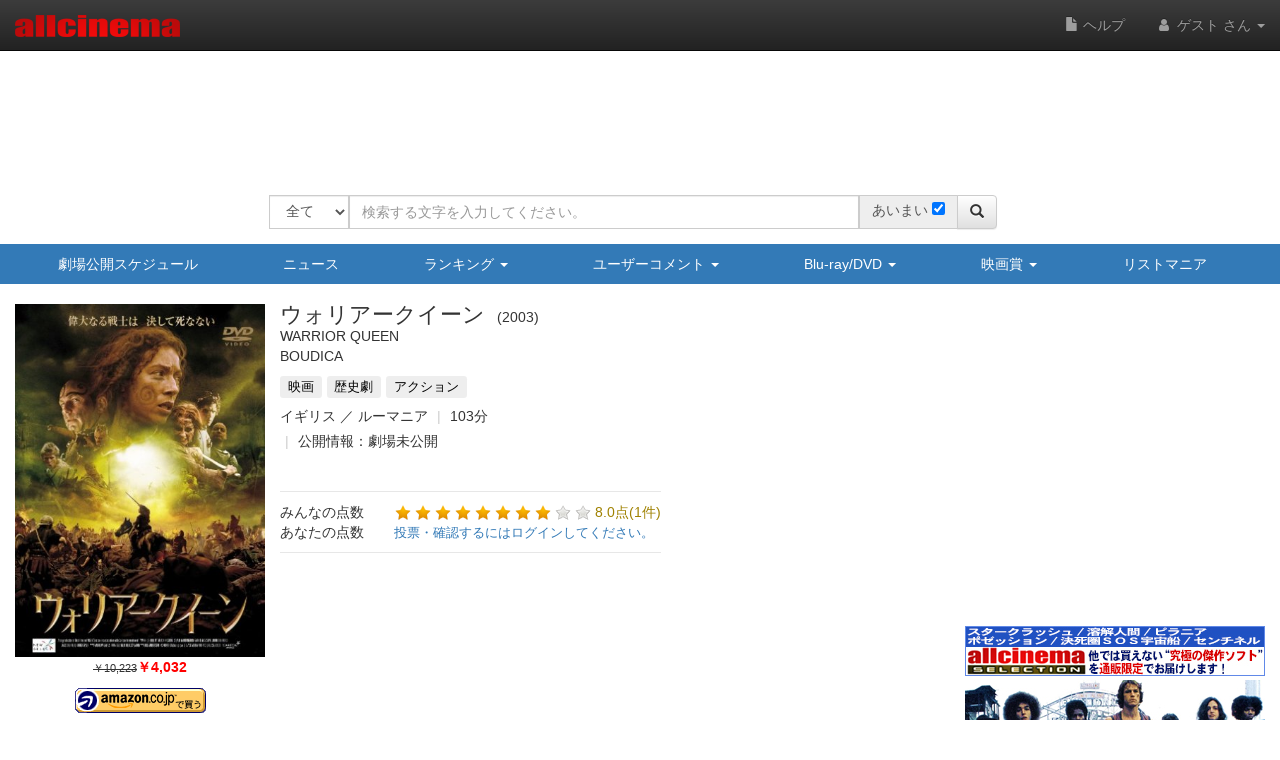

--- FILE ---
content_type: text/html
request_url: https://content.googleapis.com/static/proxy.html?usegapi=1&jsh=m%3B%2F_%2Fscs%2Fabc-static%2F_%2Fjs%2Fk%3Dgapi.lb.en.OE6tiwO4KJo.O%2Fd%3D1%2Frs%3DAHpOoo_Itz6IAL6GO-n8kgAepm47TBsg1Q%2Fm%3D__features__
body_size: -215
content:
<!DOCTYPE html>
<html>
<head>
<title></title>
<meta http-equiv="X-UA-Compatible" content="IE=edge" />
<script nonce="PhIviQz-4hwwI7J0rcvDzg">
  window['startup'] = function() {
    googleapis.server.init();
  };
</script>
<script src="https://apis.google.com/js/googleapis.proxy.js?onload=startup" async defer nonce="PhIviQz-4hwwI7J0rcvDzg"></script>
</head>
<body>
</body>
</html>


--- FILE ---
content_type: text/html; charset=utf-8
request_url: https://www.google.com/recaptcha/api2/aframe
body_size: 268
content:
<!DOCTYPE HTML><html><head><meta http-equiv="content-type" content="text/html; charset=UTF-8"></head><body><script nonce="KV-54dVT7TT0HwB1TWn_oQ">/** Anti-fraud and anti-abuse applications only. See google.com/recaptcha */ try{var clients={'sodar':'https://pagead2.googlesyndication.com/pagead/sodar?'};window.addEventListener("message",function(a){try{if(a.source===window.parent){var b=JSON.parse(a.data);var c=clients[b['id']];if(c){var d=document.createElement('img');d.src=c+b['params']+'&rc='+(localStorage.getItem("rc::a")?sessionStorage.getItem("rc::b"):"");window.document.body.appendChild(d);sessionStorage.setItem("rc::e",parseInt(sessionStorage.getItem("rc::e")||0)+1);localStorage.setItem("rc::h",'1768687980201');}}}catch(b){}});window.parent.postMessage("_grecaptcha_ready", "*");}catch(b){}</script></body></html>

--- FILE ---
content_type: application/javascript
request_url: https://www.allcinema.net/js_local/view.movie.episode.js
body_size: 1386
content:
var MovieEpisode = function(param){
    ViewBasa.call(this, param);
    this.creditObject			= {};	//エピソードのクレジット部分のjQueryオブジェクトを作成する為のオブジェクト　var creditSmall= new MovieCreditSmall();
}
inherits(MovieEpisode,ViewBasa);
MovieEpisode.prototype.getView 			= function(jsonData,objAttr){

    var self 	= this;
    var $oMain 	= $('<div/>')
        .attr({
            "itemprop"		: "episode",
            "itemscope"		: "itemscope",
            "itemtype"		: "https://schema.org/TVEpisod"
        }).css({"clear":"both"});

    var $tbl = $('<table/>').attr(objAttr);

    var dataMain 		= jsonData;

    var epVisibleNum 		= false;
    var epVisibleTitle 		= false;
    var epVisibleEng 		= false;
    var epVisibleDate 		= false;
    for(var i in dataMain){
        var dateEpisode = dataMain[i].episode;
        //テーブル一段目作成
        //エピソードナンバー
    	console.log(dateEpisode);
        var $tr 	= $('<tr/>').addClass('movie-episode-title-row').addClass("hidden-xs");
        var $td1 	= $('<td/>').addClass('movie-episode-number');
        if (dateEpisode.episodelabel){
            $td1.html(dateEpisode.episodelabel);
            epVisibleNum = true;
        }else{
            if (dateEpisode.episodenumber){
                $td1.html(dateEpisode.episodenumber);
                epVisibleNum = true;
            }
        }

        if (nullConvert(dateEpisode.episodetitle,'') != ''){
            epVisibleTitle = true;
        }
        var $td2 = $('<td/>').addClass("movie-episode-td-title");
        var $sEn = $('<span/>').attr({"itemprop":"name"}).text(dateEpisode.episodetitle);
        $td2.append($sEn);
        $tr.append($td1);
        $tr.append($td2);

        if (nullConvert(dateEpisode.english_title,'') != ''){
        	epVisibleEng = true;
        }
        var $td3 = $('<td/>').html(nullConvert(dateEpisode.english_title,''));//english_title
        $td3.addClass("movie-episode-td-english");
        $tr.append($td3);

        if (nullConvert(dateEpisode.releaseinfo,'') != ''){
        	epVisibleDate = true;
        }
        var $td4 = $('<td/>').html(nullConvert(dateEpisode.releaseinfo,''));//放送日
        $td4.addClass("movie-episode-td-date");
        $tr.append($td4);

        $tbl.append($tr);


        var colspan = 4;

        //スマホ部分  2022-12-22 岩本さんからの要求により変更
        var $sEd1 = $('<span/>').html(dateEpisode.episodelabel);
        //var $sEd1 = $('<span/>').html(dateEpisode.episodenumber).addClass("movie-episode-num");

        var $trSm1 	= $('<tr/>').addClass("visible-xs").addClass("movie-episode-cellphone-head");
        var $tdSm1 	= $('<td/>')
        	.attr('colspan',colspan).append($sEd1);
        $trSm1.append($tdSm1);
        $tbl.append($trSm1);



        var $sEd2 = $('<span/>').html(dateEpisode.episodetitle).addClass("movie-episode-title");
        var $trSm2 	= $('<tr/>').addClass("visible-xs").addClass("movie-episode-cellphone-head");
        var $tdSm2 	= $('<td/>')
        	.attr('colspan',colspan);
        $tdSm2.append($sEd2);
        $trSm2.append($tdSm2);
        $tbl.append($trSm2);

        //english_title
        if (nullConvert(dateEpisode.english_title,'') != ''){
	        var $sEd4 = $('<span/>').html(dateEpisode.english_title).addClass("movie-episode-title-english");
	        var $trSm4 	= $('<tr/>').addClass("visible-xs").addClass("movie-episode-cellphone-head");
	        var $tdSm4 	= $('<td/>')
	        	.attr('colspan',colspan);
	        $tdSm4.append($sEd4);
	        $trSm4.append($tdSm4);
	        $tbl.append($trSm4);
        }


        if (nullConvert(dateEpisode.releaseinfo,'') != ''){
            var $sEd3 = $('<span/>').html(nullConvert(dateEpisode.releaseinfo,'')).addClass("movie-episode-date");
            var $trSm3 	= $('<tr/>').addClass("visible-xs").addClass("movie-episode-cellphone-head");
            var $tdSm3 	= $('<td/>')
            	.attr('colspan',colspan);
            $tdSm3.append($sEd3);
            $trSm3.append($tdSm3);
            $tbl.append($trSm3);

        }


        //テーブル２段目　クレジット部分作成

        var $credit = self.creditObject.make(dateEpisode.credit,'episodeCredit');

        if ($credit != false){
            var $tr2 	= $('<tr/>');
            var $tr2td 	= $('<td/>').attr('colspan',colspan).addClass('movie-episode-credit-td');
            $tr2td.append($credit);
            $tr2.append($tr2td);
            $tbl.append($tr2);
        }

    }

    if (epVisibleNum == false){
    	$('.movie-episode-number').hide();
    }

    if (epVisibleTitle == false){
    	$('.movie-episode-td-title').hide();
    }
    if (epVisibleEng == false){
    	$('.movie-episode-td-english').hide();

    }
    if (epVisibleDate == false){
    	$('.movie-episode-td-date').hide();
    }



    $oMain.append($tbl);
    return $oMain;
}




--- FILE ---
content_type: application/javascript
request_url: https://www.allcinema.net/js_local/view.person.appraisal.js
body_size: 1946
content:
function PersonAppraisal(){
    this.$contents 			= "";
    this.path				= "";//path; //必須

    this.idValue 			= '';
    this.classValue 		= '';
    this.summary			= '';

    this.enabled 			= false;

    this.appraisalEveryOne = "";			//みんなの点数部分作成用オブジェクト

};
PersonAppraisal.prototype.make 			= function(jsonData,userid){
    var self = this;

    if(typeof(jsonData) === "undefined"){
        return false;
    }
    if (jsonData.length <= 0){
        return false;
    }

    var $tbl = $('<table/>');
    if (self.idValue != ''){
        $('#'+this.idValue).remove();
        $tbl.attr({"id":self.idValue});
    }
    if (self.classValue != ''){
        $tbl.attr({"class":self.classValue});
    }
    if (self.caption != ''){
        $tbl.attr({"summary":self.caption});
    }

    //映画タイトル作成用オブジェクト
    var oT = new MovieTitle();
    oT.path = this.path;


    var dataMain = jsonData;
    for(var i in dataMain){

        var $tr1 = $('<tr/>');
        var $td1 = $('<td/>').attr({"colspan":3}).addClass("td-appraisal-job");

        var $dJob	= $('<div/>').addClass("contentsLabel4").html(dataMain[i].jobname);
        $td1.append($dJob);
        $tr1.append($td1);
        $tbl.append($tr1);

        //作品
        for(var j in dataMain[i].movieappraisals){
            //作品名
            var $tr2 = $('<tr/>');
            var $tr2td1 = $('<td/>');
            var oMovie	= dataMain[i].movieappraisals[j].movie;
            var $title = oT.make(oMovie);
            $tr2td1.append($title);
            $tr2.append($tr2td1);
            $tbl.append($tr2);

            //評価
            var $tr3 = $('<tr/>');
            var $tr3td1 = $('<td/>').addClass("non-hover-chenge");
            var $dApp 		= $("<div/>");
            var oApp		= dataMain[i].movieappraisals[j].appraisal;
            var $spSumLbl 	= $("<span/>").addClass("person-app-sum-label").html("投票数");
            var $spSumVal 	= $("<span/>").addClass("person-app-sum-val").html(oApp.sum + "点");
            $dApp.append($spSumLbl);
            $dApp.append($spSumVal);

            var $spAvgLbl 	= $("<span/>").addClass("person-app-avg-label").html("平均点");
            var $spAvgVal 	= $("<span/>").addClass("person-app-avg-val").html(Math.floor(oApp.avg) + "点");
            $dApp.append($spAvgLbl);
            $dApp.append($spAvgVal);

            var $appArea 	= $("<div/>").addClass("area-person-appraisal");
            //みんなの投票
            var $appAreaEveryOne = $("<div/>");

            var appParam = {
				"appavg"	: parseInt(oApp.avg),
				"avgpoint"	: parseInt(oApp.avg),
				"appsum"	: parseInt(oApp.sum),
				"appcount"	: parseInt(oApp.count)
            };
            var $appEvery = self.appraisalView.makeEveryone(appParam);
            $appAreaEveryOne.append($appEvery);
            $appArea.append($appAreaEveryOne);

            //あなたの点数
            if(typeof userid !== 'undefined') {
                if (userid != ""){
                    var appraisalId 	= -1;
                    var appraisalData 	= 0;
                    if(typeof(dataMain[i].movieappraisals[j].mypage) !== "undefined"){
                        var oMypage = dataMain[i].movieappraisals[j].mypage;
                        if(typeof(oMypage.apparaisal) !== "undefined"){
                        	if(oMypage.apparaisal !== null){
                                if(typeof(oMypage.apparaisal.mypage_appraisalid) !== "undefined"){
                                    appraisalId 	= oMypage.apparaisal.mypage_appraisalid;
                                    appraisalData 	= oMypage.apparaisal.mypage_appraisaldata;
                                }

                        	}
                        }
                    }
                    var param =
                    {
                            "keyid"				: oMovie.cinemaid,
                            "target"			: "cinema",
                            "type"				: "0",
                            "appraisalid"		: appraisalId,
                            "appraisaldata"		: appraisalData
                    };
                    var $appYou = self.appraisalView.makeYou(param);
                    $appYou.addClass("person-appraisal-all");
                    $appArea.append($appYou);
                }
            }

            $dApp.append($appArea);

            $tr3td1.append($dApp);
            $tr3.append($tr3td1);
            $tbl.append($tr3);

        }
    }
    self.$contents 	= $tbl;
    self.enabled 	= true;
    return self.$contents;

}

//古いテーブル横並びバージョン
PersonAppraisal.prototype.makeType1 			= function(jsonData,userid){
    var self = this;

    if(typeof(jsonData) === "undefined"){
        return false;
    }
    if (jsonData.length <= 0){
        return false;
    }

    var tbl = $('<table/>');
    if (self.idValue != ''){
        $('#'+this.idValue).remove();
        tbl.attr({"id":self.idValue});
    }
    if (self.classValue != ''){
        tbl.attr({"class":self.classValue});
    }
    if (self.caption != ''){
        tbl.attr({"summary":self.caption});
    }

    //映画タイトル作成用オブジェクト
    var oT = new MovieTitle();
    oT.path = this.path;

    var thead = $('<thead/>');
    var tr1   = $('<tr/>');
    var th1   = $('<th>').html('作品名');
    var th2   = $('<th>').html('投票数');
    var th3   = $('<th>').html('平均');


    th1.appendTo(tr1);
    th2.appendTo(tr1);
    th3.appendTo(tr1);
    tr1.appendTo(thead);
    thead.appendTo(tbl);

    var tbody = $('<tbody/>');
    var dataMain = jsonData;
    for(var i in dataMain){
        var tr1 = $('<tr/>');
        var td1 = $('<td/>').attr({"colspan":3});
        var d	= $('<div/>').addClass("contentsLabel4").html(dataMain[i].jobname);
        d.appendTo(td1);
        td1.appendTo(tr1);
        tr1.appendTo(tbody);
        //作品
        for(var j in dataMain[i].movieappraisals){
            var oMovie	= dataMain[i].movieappraisals[j].movietitle;
            var oApp	= dataMain[i].movieappraisals[j].appraisal;
            var tr2 = $('<tr/>');
            var td1 = $('<td/>');
            var td2 = $('<td/>');
            var td3 = $('<td/>');

            oT.data = oMovie;
            var $title = oT.make(oMovie);
            td1.append($title);

            td2.html(oApp.sum);
            var $app = self.makeAppraisal(Math.floor(oApp.avg));
            td3.append($app);

            td1.appendTo(tr2);
            td2.appendTo(tr2);
            td3.appendTo(tr2);
            tr2.appendTo(tbody);
        }
    }

    tbody.appendTo(tbl);
    self.$contents 	= tbl;
    self.enabled 	= true;

    return self.$contents;

}
PersonAppraisal.prototype.makeAppraisal 			= function(value){
    var self = this;
    var a = Math.floor(value);
    var oM 		= $('<div/>');
    var i;
    for (i = 0; i < 10; i = i +1){
        var oImg = $('<img/>');
        if (i <= a){
            oImg.attr({'src':self.appraisalImageOn});
        }else{
            oImg.attr({'src':self.appraisalImageOff});
        }
        oImg.appendTo(oM);
    }
    return oM;
}


--- FILE ---
content_type: application/javascript
request_url: https://www.allcinema.net/js_local/object.form.ajax.js
body_size: 1231
content:
/*
 * フォームの内容をAjaxで送信する
 *
 * */
var FormAjax 		= function(){
    this.ajaxType			= "";//	ajaxType　パラメータ
    //callback 成功・失敗
    //これがある場合はこの処理を有効にする
	this.callbackBefore 	= function(){};		//ajax実行直前
    this.callbackSuccess 	=  function(){};		//成功時
    this.callbackError	 	=  function(){};		//エラー時
    this.callbackAlways 	=  function(){};		//終了時いつも

};

//2018-09-06
//プレゼントフォーム等を作る際にpost対応に拡張する
FormAjax.prototype.submit = function(form){
    var self    = this;

    //ajax送信前に実行する処理
    self.callbackBefore();

    var $form   = $(form);

    //フォームの値取得・パラメータ作成
    var $dataArray  = $form.serializeArray();
    var  ajaxParam = {
    	'type'          : $form.attr('method'),
		'url'           : $form.attr('action'),
		'dataType'      : 'json'
    };
    if (self.ajaxType != ""){
    	data['ajax_type'] = self.ajaxType;
    }

    if ($form.attr('method').toUpperCase() == 'GET'){
        //フォームの値をajaxパラメータに設定
        ajaxParam['processData'] = true;
        ajaxParam['contentType'] = "application/x-www-form-urlencoded; charset=UTF-8";

        var data = {};
        $.each( $dataArray, function( key, value ) {
            data[value.name] = value.value;
        });
        ajaxParam['data'] = data;
    }else{
        ajaxParam['processData'] = false;
        ajaxParam['contentType'] = false;

        //フォームの値をajaxパラメータに設定
        var formData = new FormData();
        $.each( $dataArray, function( key, value ) {
        	formData.append(value.name			,value.value);
        });

        ajaxParam['data'] = formData;
    }

    //ajax実行
    var promise = self._setAjax(ajaxParam);

    // 送信ボタンを取得(表示状態を変化させる）
    var $button = $form.find('button[type="submit"]');
    $button.attr('disabled', true);

    //Form内容の送信
    promise.done(function(ajaxResult){
        if (ajaxResult.result !== false){
            //正常時
       		self.callbackSuccess(ajaxResult);
        }else{
        	//エラー時
       		self.callbackError(ajaxResult);
        }
        return;
    });
    promise.fail(function(e){
    	self.callbackError(e);
    });
    promise.always(function(){
        //いつも実行
    	$button.attr('disabled', false);
    	self.callbackAlways();
    });

};

FormAjax.prototype._setAjax = function(param){
    //ajaxの実行
    if (param['url'].slice(-1) == '/'){
    	param['url'] = param['url'].slice( 0, -1 ) ;
    }

    var defer = $.Deferred();
    $.ajax({
        type		: param['type'],		//post
        url			: param['url'],
        dataType	: param['dataType'],	//json,html,etc..
        processData	: param['processData'],
        contentType	: param['contentType'],
        data		: param['data'],
        success		: defer.resolve,
        error		: defer.reject
    });
    return defer.promise();
};